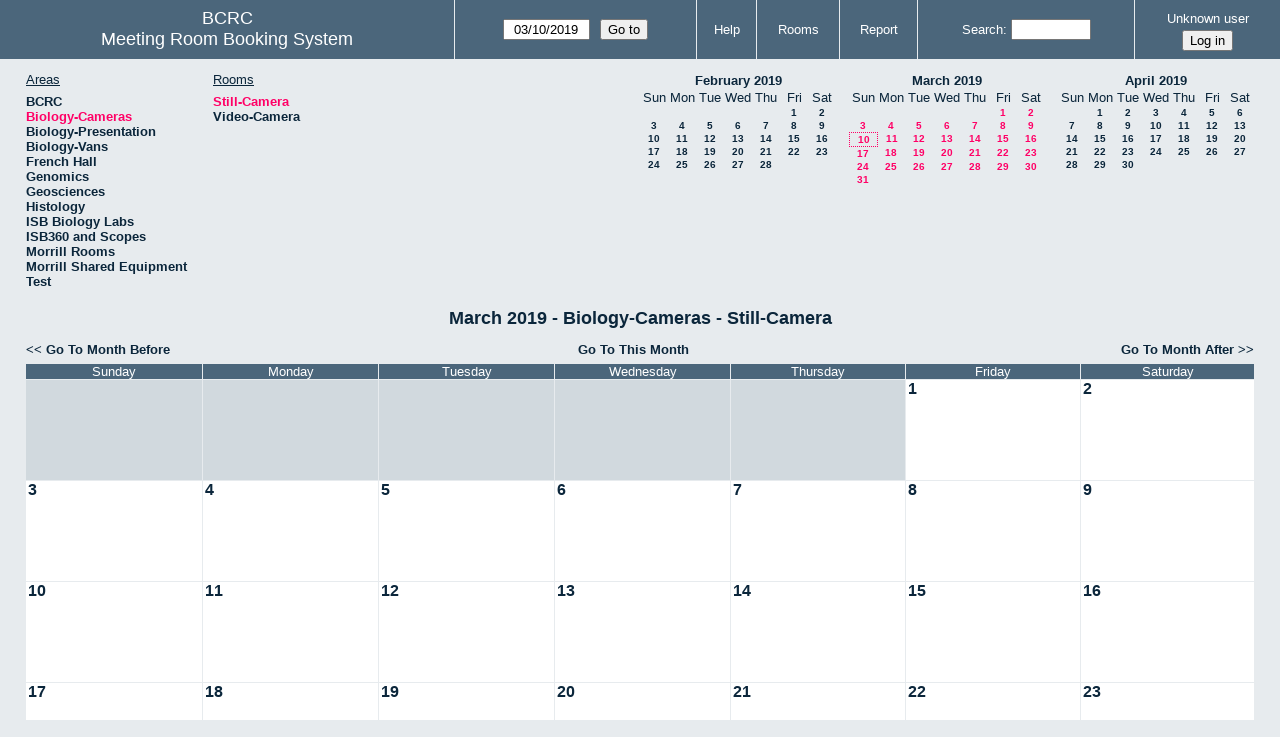

--- FILE ---
content_type: text/html; charset=utf-8
request_url: https://bcrc.bio.umass.edu/reserve/month.php?year=2019&month=3&day=10&area=15&room=90
body_size: 3616
content:
<!DOCTYPE html>
<!--[if lte IE 9]>
<html lang="en" class="unsupported_browser">
<![endif]-->
<!--[if (!IE)|(gt IE 9)]><!-->
<html lang="en">
<!--<![endif]-->
<head>
<meta charset="utf-8">
<meta http-equiv="X-UA-Compatible" content="IE=edge">
<meta name="csrf_token" content="f8b70b58f8142e84950af3c8b82b1477d57cb57d5300c9eeefa8f99479bff1a4">
<title>Meeting Room Booking System</title>
  <link href="jquery/ui/css/jquery-ui.structure.min.css" rel="stylesheet" type="text/css">
  <link href="jquery/ui/css/sunny/jquery-ui.theme.min.css" rel="stylesheet" type="text/css">
  <link href="jquery/datatables/css/jquery.dataTables.min.css" rel="stylesheet" type="text/css">
  <link href="jquery/datatables/css/buttons.dataTables.css" rel="stylesheet" type="text/css">
  <link href="jquery/datatables/css/fixedColumns.dataTables.min.css" rel="stylesheet" type="text/css">
  <link href="jquery/datatables/css/colReorder.dataTables.css" rel="stylesheet" type="text/css">
      
    <link rel="stylesheet" href="css/mrbs.css.php" type="text/css">
        <link rel="stylesheet" media="print" href="css/mrbs-print.css.php" type="text/css">
    <!--[if IE]>
    <link rel="stylesheet" href="css/mrbs-ie.css" type="text/css">
    <![endif]-->
        <meta name="robots" content="noindex, nofollow">
  <script type="text/javascript" src="jquery/jquery-3.2.1.min.js"></script>
    <script type="text/javascript" src="jquery/jquery-migrate-3.0.0.min.js"></script>
    <script type="text/javascript" src="jquery/ui/jquery-ui.min.js"></script>
      
<script type="text/javascript">
  //<![CDATA[
    function init(params)
  {
  }
  //]]>
</script>

<script type="text/javascript" src="js/functions.js.php?area=15"></script>
<script type="text/javascript" src="js/datepicker.js.php?area=15"></script>
<script type="text/javascript" src="js/general.js.php?area=15"></script>

    
  <script type="text/javascript" src="js/refresh.js.php?area=15"></script>
  
<!--[if lte IE 8]>
      <script src="js/html5shiv.min.js"></script>
    <![endif]-->
    
<script type="text/javascript">

//<![CDATA[


$(window).on('load', function() {

  var args = {area: '15',
              room: '90',
              page: 'month',
              page_date: '2019-03-10',
              isAdmin: false};
    init(args);

});


//]]>
</script></head>
<body class="non_js month">
    <script type="text/javascript">
      //<![CDATA[
      $('body').addClass('js').removeClass('non_js');
      //]]>
    </script> 
    <div class="unsupported_message">
<header class="banner simple">
<nav>
<ul>
<li>
<div class="company">
<div class="logo">
<span>BCRC</span>
</div>
<div class="mrbs">
<a href="index.php">Meeting Room Booking System</a>
</div>
</div>
</li>
</ul>
</nav>
</header>
<div class="contents">
<p>Unfortunately your browser isn't supported by MRBS.  You will need to upgrade to a more recent version, or else use another browser.</p>
</div>
</div>
<header class="banner">
<nav>
<ul>
<li>
<div class="company">
<div class="logo">
<span>BCRC</span>
</div>
<div class="mrbs">
<a href="index.php">Meeting Room Booking System</a>
</div>
</div>
</li>
<li>
<form id="form_nav" method="get" action="day.php">
<input type="hidden" name="csrf_token" value="f8b70b58f8142e84950af3c8b82b1477d57cb57d5300c9eeefa8f99479bff1a4">
<input type="hidden" name="area" value="15">
<input type="hidden" name="room" value="90">
<input type="date" name="page_date" value="2019-03-10" required data-submit="form_nav">
<input type="submit" value="Go to">
</form>
</li>
<li>
<a href="help.php?day=10&amp;month=3&amp;year=2019&amp;area=15&amp;room=90">Help</a>
</li>
<li>
<a href="admin.php?day=10&amp;month=3&amp;year=2019&amp;area=15&amp;room=90">Rooms</a>
</li>
<li>
<a href="report.php?day=10&amp;month=3&amp;year=2019&amp;area=15&amp;room=90">Report</a>
</li>
<li>
<label><a href="search.php?advanced=1">Search</a></label>
<form id="header_search" method="post" action="search.php">
<input type="hidden" name="csrf_token" value="f8b70b58f8142e84950af3c8b82b1477d57cb57d5300c9eeefa8f99479bff1a4">
<input type="hidden" name="day" value="10">
<input type="hidden" name="month" value="3">
<input type="hidden" name="year" value="2019">
<input type="hidden" name="area" value="15">
<input type="hidden" name="room" value="90">
<input type="search" name="search_str" required>
</form>
</li>
<li id="logon_box">
<a href="">Unknown user</a>
<form method="post" action="admin.php">
<input type="hidden" name="csrf_token" value="f8b70b58f8142e84950af3c8b82b1477d57cb57d5300c9eeefa8f99479bff1a4">
<input type="hidden" name="target_url" value="month.php?year=2019&amp;month=3&amp;day=10&amp;area=15&amp;room=90">
<input type="hidden" name="action" value="QueryName">
<input type="submit" value="Log in">
</form>
</li>
</ul>
</nav>
</header>
<div class="contents">
<div id="dwm_header" class="screenonly">
<div id="dwm_areas">
<h3>Areas</h3>
<ul>
<li><a href="month.php?year=2019&amp;month=3&amp;day=10&amp;area=1"><span>BCRC</span></a></li>
<li><a href="month.php?year=2019&amp;month=3&amp;day=10&amp;area=15"><span class="current">Biology-Cameras</span></a></li>
<li><a href="month.php?year=2019&amp;month=3&amp;day=10&amp;area=6"><span>Biology-Presentation</span></a></li>
<li><a href="month.php?year=2019&amp;month=3&amp;day=10&amp;area=14"><span>Biology-Vans</span></a></li>
<li><a href="month.php?year=2019&amp;month=3&amp;day=10&amp;area=19"><span>French Hall</span></a></li>
<li><a href="month.php?year=2019&amp;month=3&amp;day=10&amp;area=7"><span>Genomics</span></a></li>
<li><a href="month.php?year=2019&amp;month=3&amp;day=10&amp;area=12"><span>Geosciences</span></a></li>
<li><a href="month.php?year=2019&amp;month=3&amp;day=10&amp;area=11"><span>Histology</span></a></li>
<li><a href="month.php?year=2019&amp;month=3&amp;day=10&amp;area=16"><span>ISB Biology Labs</span></a></li>
<li><a href="month.php?year=2019&amp;month=3&amp;day=10&amp;area=17"><span>ISB360 and Scopes</span></a></li>
<li><a href="month.php?year=2019&amp;month=3&amp;day=10&amp;area=8"><span>Morrill Rooms</span></a></li>
<li><a href="month.php?year=2019&amp;month=3&amp;day=10&amp;area=13"><span>Morrill Shared Equipment</span></a></li>
<li><a href="month.php?year=2019&amp;month=3&amp;day=10&amp;area=20"><span>Test</span></a></li>
</ul>
</div>
<div id="dwm_rooms">
<h3>Rooms</h3><ul>
<li><a href="month.php?year=2019&amp;month=3&amp;day=10&amp;area=15&amp;room=90"><span class="current">Still-Camera</span></a></li>
<li><a href="month.php?year=2019&amp;month=3&amp;day=10&amp;area=15&amp;room=91"><span>Video-Camera</span></a></li>
</ul>
</div>
<nav id="cals">
<div id="cal_last">
<table class="calendar">
<thead>
<tr>
<th colspan="7"><a href="month.php?year=2019&amp;month=2&amp;day=10&amp;area=15&amp;room=90">February&nbsp;2019</a></th>
</tr>
<tr>
<th class="day_weekend">Sun</th>
<th class="day_weekday">Mon</th>
<th class="day_weekday">Tue</th>
<th class="day_weekday">Wed</th>
<th class="day_weekday">Thu</th>
<th class="day_weekday">Fri</th>
<th class="day_weekend">Sat</th>
</tr>
</thead>
<tbody>
<tr>
<td class="day_weekend day_blank"></td>
<td class="day_weekday day_blank"></td>
<td class="day_weekday day_blank"></td>
<td class="day_weekday day_blank"></td>
<td class="day_weekday"></td>
<td class="day_weekday"><a href="month.php?year=2019&amp;month=2&amp;day=1&amp;area=15&amp;room=90">1</a></td>
<td class="day_weekend"><a href="month.php?year=2019&amp;month=2&amp;day=2&amp;area=15&amp;room=90">2</a></td>
</tr>
<tr>
<td class="day_weekend"><a href="month.php?year=2019&amp;month=2&amp;day=3&amp;area=15&amp;room=90">3</a></td>
<td class="day_weekday"><a href="month.php?year=2019&amp;month=2&amp;day=4&amp;area=15&amp;room=90">4</a></td>
<td class="day_weekday"><a href="month.php?year=2019&amp;month=2&amp;day=5&amp;area=15&amp;room=90">5</a></td>
<td class="day_weekday"><a href="month.php?year=2019&amp;month=2&amp;day=6&amp;area=15&amp;room=90">6</a></td>
<td class="day_weekday"><a href="month.php?year=2019&amp;month=2&amp;day=7&amp;area=15&amp;room=90">7</a></td>
<td class="day_weekday"><a href="month.php?year=2019&amp;month=2&amp;day=8&amp;area=15&amp;room=90">8</a></td>
<td class="day_weekend"><a href="month.php?year=2019&amp;month=2&amp;day=9&amp;area=15&amp;room=90">9</a></td>
</tr>
<tr>
<td class="day_weekend"><a href="month.php?year=2019&amp;month=2&amp;day=10&amp;area=15&amp;room=90">10</a></td>
<td class="day_weekday"><a href="month.php?year=2019&amp;month=2&amp;day=11&amp;area=15&amp;room=90">11</a></td>
<td class="day_weekday"><a href="month.php?year=2019&amp;month=2&amp;day=12&amp;area=15&amp;room=90">12</a></td>
<td class="day_weekday"><a href="month.php?year=2019&amp;month=2&amp;day=13&amp;area=15&amp;room=90">13</a></td>
<td class="day_weekday"><a href="month.php?year=2019&amp;month=2&amp;day=14&amp;area=15&amp;room=90">14</a></td>
<td class="day_weekday"><a href="month.php?year=2019&amp;month=2&amp;day=15&amp;area=15&amp;room=90">15</a></td>
<td class="day_weekend"><a href="month.php?year=2019&amp;month=2&amp;day=16&amp;area=15&amp;room=90">16</a></td>
</tr>
<tr>
<td class="day_weekend"><a href="month.php?year=2019&amp;month=2&amp;day=17&amp;area=15&amp;room=90">17</a></td>
<td class="day_weekday"><a href="month.php?year=2019&amp;month=2&amp;day=18&amp;area=15&amp;room=90">18</a></td>
<td class="day_weekday"><a href="month.php?year=2019&amp;month=2&amp;day=19&amp;area=15&amp;room=90">19</a></td>
<td class="day_weekday"><a href="month.php?year=2019&amp;month=2&amp;day=20&amp;area=15&amp;room=90">20</a></td>
<td class="day_weekday"><a href="month.php?year=2019&amp;month=2&amp;day=21&amp;area=15&amp;room=90">21</a></td>
<td class="day_weekday"><a href="month.php?year=2019&amp;month=2&amp;day=22&amp;area=15&amp;room=90">22</a></td>
<td class="day_weekend"><a href="month.php?year=2019&amp;month=2&amp;day=23&amp;area=15&amp;room=90">23</a></td>
</tr>
<tr>
<td class="day_weekend"><a href="month.php?year=2019&amp;month=2&amp;day=24&amp;area=15&amp;room=90">24</a></td>
<td class="day_weekday"><a href="month.php?year=2019&amp;month=2&amp;day=25&amp;area=15&amp;room=90">25</a></td>
<td class="day_weekday"><a href="month.php?year=2019&amp;month=2&amp;day=26&amp;area=15&amp;room=90">26</a></td>
<td class="day_weekday"><a href="month.php?year=2019&amp;month=2&amp;day=27&amp;area=15&amp;room=90">27</a></td>
<td class="day_weekday"><a href="month.php?year=2019&amp;month=2&amp;day=28&amp;area=15&amp;room=90">28</a></td>
<td class="day_weekday day_blank"></td>
<td class="day_weekend day_blank"></td>
</tr>
</tbody>
</table>
</div>
<div id="cal_this">
<table class="calendar">
<thead>
<tr>
<th colspan="7"><a href="month.php?year=2019&amp;month=3&amp;day=10&amp;area=15&amp;room=90">March&nbsp;2019</a></th>
</tr>
<tr>
<th class="day_weekend">Sun</th>
<th class="day_weekday">Mon</th>
<th class="day_weekday">Tue</th>
<th class="day_weekday">Wed</th>
<th class="day_weekday">Thu</th>
<th class="day_weekday">Fri</th>
<th class="day_weekend">Sat</th>
</tr>
</thead>
<tbody>
<tr>
<td class="day_weekend day_blank"></td>
<td class="day_weekday day_blank"></td>
<td class="day_weekday day_blank"></td>
<td class="day_weekday day_blank"></td>
<td class="day_weekday"></td>
<td class="day_weekday"><a class="current" href="month.php?year=2019&amp;month=3&amp;day=1&amp;area=15&amp;room=90">1</a></td>
<td class="day_weekend"><a class="current" href="month.php?year=2019&amp;month=3&amp;day=2&amp;area=15&amp;room=90">2</a></td>
</tr>
<tr>
<td class="day_weekend"><a class="current" href="month.php?year=2019&amp;month=3&amp;day=3&amp;area=15&amp;room=90">3</a></td>
<td class="day_weekday"><a class="current" href="month.php?year=2019&amp;month=3&amp;day=4&amp;area=15&amp;room=90">4</a></td>
<td class="day_weekday"><a class="current" href="month.php?year=2019&amp;month=3&amp;day=5&amp;area=15&amp;room=90">5</a></td>
<td class="day_weekday"><a class="current" href="month.php?year=2019&amp;month=3&amp;day=6&amp;area=15&amp;room=90">6</a></td>
<td class="day_weekday"><a class="current" href="month.php?year=2019&amp;month=3&amp;day=7&amp;area=15&amp;room=90">7</a></td>
<td class="day_weekday"><a class="current" href="month.php?year=2019&amp;month=3&amp;day=8&amp;area=15&amp;room=90">8</a></td>
<td class="day_weekend"><a class="current" href="month.php?year=2019&amp;month=3&amp;day=9&amp;area=15&amp;room=90">9</a></td>
</tr>
<tr>
<td class="day_weekend" id="sticky_day"><a class="current" href="month.php?year=2019&amp;month=3&amp;day=10&amp;area=15&amp;room=90">10</a></td>
<td class="day_weekday"><a class="current" href="month.php?year=2019&amp;month=3&amp;day=11&amp;area=15&amp;room=90">11</a></td>
<td class="day_weekday"><a class="current" href="month.php?year=2019&amp;month=3&amp;day=12&amp;area=15&amp;room=90">12</a></td>
<td class="day_weekday"><a class="current" href="month.php?year=2019&amp;month=3&amp;day=13&amp;area=15&amp;room=90">13</a></td>
<td class="day_weekday"><a class="current" href="month.php?year=2019&amp;month=3&amp;day=14&amp;area=15&amp;room=90">14</a></td>
<td class="day_weekday"><a class="current" href="month.php?year=2019&amp;month=3&amp;day=15&amp;area=15&amp;room=90">15</a></td>
<td class="day_weekend"><a class="current" href="month.php?year=2019&amp;month=3&amp;day=16&amp;area=15&amp;room=90">16</a></td>
</tr>
<tr>
<td class="day_weekend"><a class="current" href="month.php?year=2019&amp;month=3&amp;day=17&amp;area=15&amp;room=90">17</a></td>
<td class="day_weekday"><a class="current" href="month.php?year=2019&amp;month=3&amp;day=18&amp;area=15&amp;room=90">18</a></td>
<td class="day_weekday"><a class="current" href="month.php?year=2019&amp;month=3&amp;day=19&amp;area=15&amp;room=90">19</a></td>
<td class="day_weekday"><a class="current" href="month.php?year=2019&amp;month=3&amp;day=20&amp;area=15&amp;room=90">20</a></td>
<td class="day_weekday"><a class="current" href="month.php?year=2019&amp;month=3&amp;day=21&amp;area=15&amp;room=90">21</a></td>
<td class="day_weekday"><a class="current" href="month.php?year=2019&amp;month=3&amp;day=22&amp;area=15&amp;room=90">22</a></td>
<td class="day_weekend"><a class="current" href="month.php?year=2019&amp;month=3&amp;day=23&amp;area=15&amp;room=90">23</a></td>
</tr>
<tr>
<td class="day_weekend"><a class="current" href="month.php?year=2019&amp;month=3&amp;day=24&amp;area=15&amp;room=90">24</a></td>
<td class="day_weekday"><a class="current" href="month.php?year=2019&amp;month=3&amp;day=25&amp;area=15&amp;room=90">25</a></td>
<td class="day_weekday"><a class="current" href="month.php?year=2019&amp;month=3&amp;day=26&amp;area=15&amp;room=90">26</a></td>
<td class="day_weekday"><a class="current" href="month.php?year=2019&amp;month=3&amp;day=27&amp;area=15&amp;room=90">27</a></td>
<td class="day_weekday"><a class="current" href="month.php?year=2019&amp;month=3&amp;day=28&amp;area=15&amp;room=90">28</a></td>
<td class="day_weekday"><a class="current" href="month.php?year=2019&amp;month=3&amp;day=29&amp;area=15&amp;room=90">29</a></td>
<td class="day_weekend"><a class="current" href="month.php?year=2019&amp;month=3&amp;day=30&amp;area=15&amp;room=90">30</a></td>
</tr>
<tr>
<td class="day_weekend"><a class="current" href="month.php?year=2019&amp;month=3&amp;day=31&amp;area=15&amp;room=90">31</a></td>
<td class="day_weekday day_blank"></td>
<td class="day_weekday day_blank"></td>
<td class="day_weekday day_blank"></td>
<td class="day_weekday day_blank"></td>
<td class="day_weekday day_blank"></td>
<td class="day_weekend day_blank"></td>
</tr>
</tbody>
</table>
</div>
<div id="cal_next">
<table class="calendar">
<thead>
<tr>
<th colspan="7"><a href="month.php?year=2019&amp;month=4&amp;day=10&amp;area=15&amp;room=90">April&nbsp;2019</a></th>
</tr>
<tr>
<th class="day_weekend">Sun</th>
<th class="day_weekday">Mon</th>
<th class="day_weekday">Tue</th>
<th class="day_weekday">Wed</th>
<th class="day_weekday">Thu</th>
<th class="day_weekday">Fri</th>
<th class="day_weekend">Sat</th>
</tr>
</thead>
<tbody>
<tr>
<td class="day_weekend"></td>
<td class="day_weekday"><a href="month.php?year=2019&amp;month=4&amp;day=1&amp;area=15&amp;room=90">1</a></td>
<td class="day_weekday"><a href="month.php?year=2019&amp;month=4&amp;day=2&amp;area=15&amp;room=90">2</a></td>
<td class="day_weekday"><a href="month.php?year=2019&amp;month=4&amp;day=3&amp;area=15&amp;room=90">3</a></td>
<td class="day_weekday"><a href="month.php?year=2019&amp;month=4&amp;day=4&amp;area=15&amp;room=90">4</a></td>
<td class="day_weekday"><a href="month.php?year=2019&amp;month=4&amp;day=5&amp;area=15&amp;room=90">5</a></td>
<td class="day_weekend"><a href="month.php?year=2019&amp;month=4&amp;day=6&amp;area=15&amp;room=90">6</a></td>
</tr>
<tr>
<td class="day_weekend"><a href="month.php?year=2019&amp;month=4&amp;day=7&amp;area=15&amp;room=90">7</a></td>
<td class="day_weekday"><a href="month.php?year=2019&amp;month=4&amp;day=8&amp;area=15&amp;room=90">8</a></td>
<td class="day_weekday"><a href="month.php?year=2019&amp;month=4&amp;day=9&amp;area=15&amp;room=90">9</a></td>
<td class="day_weekday"><a href="month.php?year=2019&amp;month=4&amp;day=10&amp;area=15&amp;room=90">10</a></td>
<td class="day_weekday"><a href="month.php?year=2019&amp;month=4&amp;day=11&amp;area=15&amp;room=90">11</a></td>
<td class="day_weekday"><a href="month.php?year=2019&amp;month=4&amp;day=12&amp;area=15&amp;room=90">12</a></td>
<td class="day_weekend"><a href="month.php?year=2019&amp;month=4&amp;day=13&amp;area=15&amp;room=90">13</a></td>
</tr>
<tr>
<td class="day_weekend"><a href="month.php?year=2019&amp;month=4&amp;day=14&amp;area=15&amp;room=90">14</a></td>
<td class="day_weekday"><a href="month.php?year=2019&amp;month=4&amp;day=15&amp;area=15&amp;room=90">15</a></td>
<td class="day_weekday"><a href="month.php?year=2019&amp;month=4&amp;day=16&amp;area=15&amp;room=90">16</a></td>
<td class="day_weekday"><a href="month.php?year=2019&amp;month=4&amp;day=17&amp;area=15&amp;room=90">17</a></td>
<td class="day_weekday"><a href="month.php?year=2019&amp;month=4&amp;day=18&amp;area=15&amp;room=90">18</a></td>
<td class="day_weekday"><a href="month.php?year=2019&amp;month=4&amp;day=19&amp;area=15&amp;room=90">19</a></td>
<td class="day_weekend"><a href="month.php?year=2019&amp;month=4&amp;day=20&amp;area=15&amp;room=90">20</a></td>
</tr>
<tr>
<td class="day_weekend"><a href="month.php?year=2019&amp;month=4&amp;day=21&amp;area=15&amp;room=90">21</a></td>
<td class="day_weekday"><a href="month.php?year=2019&amp;month=4&amp;day=22&amp;area=15&amp;room=90">22</a></td>
<td class="day_weekday"><a href="month.php?year=2019&amp;month=4&amp;day=23&amp;area=15&amp;room=90">23</a></td>
<td class="day_weekday"><a href="month.php?year=2019&amp;month=4&amp;day=24&amp;area=15&amp;room=90">24</a></td>
<td class="day_weekday"><a href="month.php?year=2019&amp;month=4&amp;day=25&amp;area=15&amp;room=90">25</a></td>
<td class="day_weekday"><a href="month.php?year=2019&amp;month=4&amp;day=26&amp;area=15&amp;room=90">26</a></td>
<td class="day_weekend"><a href="month.php?year=2019&amp;month=4&amp;day=27&amp;area=15&amp;room=90">27</a></td>
</tr>
<tr>
<td class="day_weekend"><a href="month.php?year=2019&amp;month=4&amp;day=28&amp;area=15&amp;room=90">28</a></td>
<td class="day_weekday"><a href="month.php?year=2019&amp;month=4&amp;day=29&amp;area=15&amp;room=90">29</a></td>
<td class="day_weekday"><a href="month.php?year=2019&amp;month=4&amp;day=30&amp;area=15&amp;room=90">30</a></td>
<td class="day_weekday day_blank"></td>
<td class="day_weekday day_blank"></td>
<td class="day_weekday day_blank"></td>
<td class="day_weekend day_blank"></td>
</tr>
</tbody>
</table>
</div>
</nav>
</div>
<div id="dwm">
<h2>March 2019 - Biology-Cameras - Still-Camera</h2>
</div>

<nav class="date_nav">
  <a class="date_before" href="month.php?area=15&amp;room=90&amp;year=2019&amp;month=2&amp;day=10">Go To Month Before</a>
  <a class="date_now" href="month.php?area=15&amp;room=90&amp;year=2026&amp;month=01&amp;day=10">Go To This Month</a>
  <a class="date_after" href="month.php?area=15&amp;room=90&amp;year=2019&amp;month=4&amp;day=10">Go To Month After</a>
</nav>
<table class="dwm_main" id="month_main">
<thead>
<tr>
<th>Sunday</th><th>Monday</th><th>Tuesday</th><th>Wednesday</th><th>Thursday</th><th>Friday</th><th>Saturday</th>
</tr>
</thead>
<tbody>
<tr>
<td class="invalid"><div class="cell_container">&nbsp;</div></td>
<td class="invalid"><div class="cell_container">&nbsp;</div></td>
<td class="invalid"><div class="cell_container">&nbsp;</div></td>
<td class="invalid"><div class="cell_container">&nbsp;</div></td>
<td class="invalid"><div class="cell_container">&nbsp;</div></td>
<td class="valid">
<div class="cell_container">
<div class="cell_header">
<a class="monthday" href="day.php?year=2019&amp;month=3&amp;day=1&amp;area=15">1</a>
</div>
<a class="new_booking" href="edit_entry.php?room=90&amp;area=15&amp;year=2019&amp;month=3&amp;day=1&amp;hour=7&amp;minute=0">
</a>
</div>
</td>
<td class="valid">
<div class="cell_container">
<div class="cell_header">
<a class="monthday" href="day.php?year=2019&amp;month=3&amp;day=2&amp;area=15">2</a>
</div>
<a class="new_booking" href="edit_entry.php?room=90&amp;area=15&amp;year=2019&amp;month=3&amp;day=2&amp;hour=7&amp;minute=0">
</a>
</div>
</td>
</tr><tr>
<td class="valid">
<div class="cell_container">
<div class="cell_header">
<a class="monthday" href="day.php?year=2019&amp;month=3&amp;day=3&amp;area=15">3</a>
</div>
<a class="new_booking" href="edit_entry.php?room=90&amp;area=15&amp;year=2019&amp;month=3&amp;day=3&amp;hour=7&amp;minute=0">
</a>
</div>
</td>
<td class="valid">
<div class="cell_container">
<div class="cell_header">
<a class="monthday" href="day.php?year=2019&amp;month=3&amp;day=4&amp;area=15">4</a>
</div>
<a class="new_booking" href="edit_entry.php?room=90&amp;area=15&amp;year=2019&amp;month=3&amp;day=4&amp;hour=7&amp;minute=0">
</a>
</div>
</td>
<td class="valid">
<div class="cell_container">
<div class="cell_header">
<a class="monthday" href="day.php?year=2019&amp;month=3&amp;day=5&amp;area=15">5</a>
</div>
<a class="new_booking" href="edit_entry.php?room=90&amp;area=15&amp;year=2019&amp;month=3&amp;day=5&amp;hour=7&amp;minute=0">
</a>
</div>
</td>
<td class="valid">
<div class="cell_container">
<div class="cell_header">
<a class="monthday" href="day.php?year=2019&amp;month=3&amp;day=6&amp;area=15">6</a>
</div>
<a class="new_booking" href="edit_entry.php?room=90&amp;area=15&amp;year=2019&amp;month=3&amp;day=6&amp;hour=7&amp;minute=0">
</a>
</div>
</td>
<td class="valid">
<div class="cell_container">
<div class="cell_header">
<a class="monthday" href="day.php?year=2019&amp;month=3&amp;day=7&amp;area=15">7</a>
</div>
<a class="new_booking" href="edit_entry.php?room=90&amp;area=15&amp;year=2019&amp;month=3&amp;day=7&amp;hour=7&amp;minute=0">
</a>
</div>
</td>
<td class="valid">
<div class="cell_container">
<div class="cell_header">
<a class="monthday" href="day.php?year=2019&amp;month=3&amp;day=8&amp;area=15">8</a>
</div>
<a class="new_booking" href="edit_entry.php?room=90&amp;area=15&amp;year=2019&amp;month=3&amp;day=8&amp;hour=7&amp;minute=0">
</a>
</div>
</td>
<td class="valid">
<div class="cell_container">
<div class="cell_header">
<a class="monthday" href="day.php?year=2019&amp;month=3&amp;day=9&amp;area=15">9</a>
</div>
<a class="new_booking" href="edit_entry.php?room=90&amp;area=15&amp;year=2019&amp;month=3&amp;day=9&amp;hour=7&amp;minute=0">
</a>
</div>
</td>
</tr><tr>
<td class="valid">
<div class="cell_container">
<div class="cell_header">
<a class="monthday" href="day.php?year=2019&amp;month=3&amp;day=10&amp;area=15">10</a>
</div>
<a class="new_booking" href="edit_entry.php?room=90&amp;area=15&amp;year=2019&amp;month=3&amp;day=10&amp;hour=7&amp;minute=0">
</a>
</div>
</td>
<td class="valid">
<div class="cell_container">
<div class="cell_header">
<a class="monthday" href="day.php?year=2019&amp;month=3&amp;day=11&amp;area=15">11</a>
</div>
<a class="new_booking" href="edit_entry.php?room=90&amp;area=15&amp;year=2019&amp;month=3&amp;day=11&amp;hour=7&amp;minute=0">
</a>
</div>
</td>
<td class="valid">
<div class="cell_container">
<div class="cell_header">
<a class="monthday" href="day.php?year=2019&amp;month=3&amp;day=12&amp;area=15">12</a>
</div>
<a class="new_booking" href="edit_entry.php?room=90&amp;area=15&amp;year=2019&amp;month=3&amp;day=12&amp;hour=7&amp;minute=0">
</a>
</div>
</td>
<td class="valid">
<div class="cell_container">
<div class="cell_header">
<a class="monthday" href="day.php?year=2019&amp;month=3&amp;day=13&amp;area=15">13</a>
</div>
<a class="new_booking" href="edit_entry.php?room=90&amp;area=15&amp;year=2019&amp;month=3&amp;day=13&amp;hour=7&amp;minute=0">
</a>
</div>
</td>
<td class="valid">
<div class="cell_container">
<div class="cell_header">
<a class="monthday" href="day.php?year=2019&amp;month=3&amp;day=14&amp;area=15">14</a>
</div>
<a class="new_booking" href="edit_entry.php?room=90&amp;area=15&amp;year=2019&amp;month=3&amp;day=14&amp;hour=7&amp;minute=0">
</a>
</div>
</td>
<td class="valid">
<div class="cell_container">
<div class="cell_header">
<a class="monthday" href="day.php?year=2019&amp;month=3&amp;day=15&amp;area=15">15</a>
</div>
<a class="new_booking" href="edit_entry.php?room=90&amp;area=15&amp;year=2019&amp;month=3&amp;day=15&amp;hour=7&amp;minute=0">
</a>
</div>
</td>
<td class="valid">
<div class="cell_container">
<div class="cell_header">
<a class="monthday" href="day.php?year=2019&amp;month=3&amp;day=16&amp;area=15">16</a>
</div>
<a class="new_booking" href="edit_entry.php?room=90&amp;area=15&amp;year=2019&amp;month=3&amp;day=16&amp;hour=7&amp;minute=0">
</a>
</div>
</td>
</tr><tr>
<td class="valid">
<div class="cell_container">
<div class="cell_header">
<a class="monthday" href="day.php?year=2019&amp;month=3&amp;day=17&amp;area=15">17</a>
</div>
<a class="new_booking" href="edit_entry.php?room=90&amp;area=15&amp;year=2019&amp;month=3&amp;day=17&amp;hour=7&amp;minute=0">
</a>
</div>
</td>
<td class="valid">
<div class="cell_container">
<div class="cell_header">
<a class="monthday" href="day.php?year=2019&amp;month=3&amp;day=18&amp;area=15">18</a>
</div>
<a class="new_booking" href="edit_entry.php?room=90&amp;area=15&amp;year=2019&amp;month=3&amp;day=18&amp;hour=7&amp;minute=0">
</a>
</div>
</td>
<td class="valid">
<div class="cell_container">
<div class="cell_header">
<a class="monthday" href="day.php?year=2019&amp;month=3&amp;day=19&amp;area=15">19</a>
</div>
<a class="new_booking" href="edit_entry.php?room=90&amp;area=15&amp;year=2019&amp;month=3&amp;day=19&amp;hour=7&amp;minute=0">
</a>
</div>
</td>
<td class="valid">
<div class="cell_container">
<div class="cell_header">
<a class="monthday" href="day.php?year=2019&amp;month=3&amp;day=20&amp;area=15">20</a>
</div>
<a class="new_booking" href="edit_entry.php?room=90&amp;area=15&amp;year=2019&amp;month=3&amp;day=20&amp;hour=7&amp;minute=0">
</a>
</div>
</td>
<td class="valid">
<div class="cell_container">
<div class="cell_header">
<a class="monthday" href="day.php?year=2019&amp;month=3&amp;day=21&amp;area=15">21</a>
</div>
<a class="new_booking" href="edit_entry.php?room=90&amp;area=15&amp;year=2019&amp;month=3&amp;day=21&amp;hour=7&amp;minute=0">
</a>
</div>
</td>
<td class="valid">
<div class="cell_container">
<div class="cell_header">
<a class="monthday" href="day.php?year=2019&amp;month=3&amp;day=22&amp;area=15">22</a>
</div>
<a class="new_booking" href="edit_entry.php?room=90&amp;area=15&amp;year=2019&amp;month=3&amp;day=22&amp;hour=7&amp;minute=0">
</a>
</div>
</td>
<td class="valid">
<div class="cell_container">
<div class="cell_header">
<a class="monthday" href="day.php?year=2019&amp;month=3&amp;day=23&amp;area=15">23</a>
</div>
<a class="new_booking" href="edit_entry.php?room=90&amp;area=15&amp;year=2019&amp;month=3&amp;day=23&amp;hour=7&amp;minute=0">
</a>
</div>
</td>
</tr><tr>
<td class="valid">
<div class="cell_container">
<div class="cell_header">
<a class="monthday" href="day.php?year=2019&amp;month=3&amp;day=24&amp;area=15">24</a>
</div>
<a class="new_booking" href="edit_entry.php?room=90&amp;area=15&amp;year=2019&amp;month=3&amp;day=24&amp;hour=7&amp;minute=0">
</a>
</div>
</td>
<td class="valid">
<div class="cell_container">
<div class="cell_header">
<a class="monthday" href="day.php?year=2019&amp;month=3&amp;day=25&amp;area=15">25</a>
</div>
<a class="new_booking" href="edit_entry.php?room=90&amp;area=15&amp;year=2019&amp;month=3&amp;day=25&amp;hour=7&amp;minute=0">
</a>
</div>
</td>
<td class="valid">
<div class="cell_container">
<div class="cell_header">
<a class="monthday" href="day.php?year=2019&amp;month=3&amp;day=26&amp;area=15">26</a>
</div>
<a class="new_booking" href="edit_entry.php?room=90&amp;area=15&amp;year=2019&amp;month=3&amp;day=26&amp;hour=7&amp;minute=0">
</a>
</div>
</td>
<td class="valid">
<div class="cell_container">
<div class="cell_header">
<a class="monthday" href="day.php?year=2019&amp;month=3&amp;day=27&amp;area=15">27</a>
</div>
<a class="new_booking" href="edit_entry.php?room=90&amp;area=15&amp;year=2019&amp;month=3&amp;day=27&amp;hour=7&amp;minute=0">
</a>
</div>
</td>
<td class="valid">
<div class="cell_container">
<div class="cell_header">
<a class="monthday" href="day.php?year=2019&amp;month=3&amp;day=28&amp;area=15">28</a>
</div>
<a class="new_booking" href="edit_entry.php?room=90&amp;area=15&amp;year=2019&amp;month=3&amp;day=28&amp;hour=7&amp;minute=0">
</a>
</div>
</td>
<td class="valid">
<div class="cell_container">
<div class="cell_header">
<a class="monthday" href="day.php?year=2019&amp;month=3&amp;day=29&amp;area=15">29</a>
</div>
<a class="new_booking" href="edit_entry.php?room=90&amp;area=15&amp;year=2019&amp;month=3&amp;day=29&amp;hour=7&amp;minute=0">
</a>
</div>
</td>
<td class="valid">
<div class="cell_container">
<div class="cell_header">
<a class="monthday" href="day.php?year=2019&amp;month=3&amp;day=30&amp;area=15">30</a>
</div>
<a class="new_booking" href="edit_entry.php?room=90&amp;area=15&amp;year=2019&amp;month=3&amp;day=30&amp;hour=7&amp;minute=0">
</a>
</div>
</td>
</tr><tr>
<td class="valid">
<div class="cell_container">
<div class="cell_header">
<a class="monthday" href="day.php?year=2019&amp;month=3&amp;day=31&amp;area=15">31</a>
</div>
<a class="new_booking" href="edit_entry.php?room=90&amp;area=15&amp;year=2019&amp;month=3&amp;day=31&amp;hour=7&amp;minute=0">
</a>
</div>
</td>
<td class="invalid"><div class="cell_container">&nbsp;</div></td>
<td class="invalid"><div class="cell_container">&nbsp;</div></td>
<td class="invalid"><div class="cell_container">&nbsp;</div></td>
<td class="invalid"><div class="cell_container">&nbsp;</div></td>
<td class="invalid"><div class="cell_container">&nbsp;</div></td>
<td class="invalid"><div class="cell_container">&nbsp;</div></td>
</tr>
</tbody>
</table>

<nav class="date_nav">
  <a class="date_before" href="month.php?area=15&amp;room=90&amp;year=2019&amp;month=2&amp;day=10">Go To Month Before</a>
  <a class="date_now" href="month.php?area=15&amp;room=90&amp;year=2026&amp;month=01&amp;day=10">Go To This Month</a>
  <a class="date_after" href="month.php?area=15&amp;room=90&amp;year=2019&amp;month=4&amp;day=10">Go To Month After</a>
</nav>
<table id="colour_key"><tr>
<td class="E">
<div class="celldiv slots1" title="External">
External</div></td>
<td class="I">
<div class="celldiv slots1" title="Internal">
Internal</div></td>
</tr></table>
</div><div class="screenonly trailer" id="trailer">
<div id="viewday">
<div class="trailer_label">
<a href="day.php?year=2019&amp;month=3&amp;day=10&amp;area=15&amp;room=90">View Day</a>
</div>
<div class="trailer_links">
<span><a href="day.php?year=2019&amp;month=03&amp;day=04&amp;area=15&amp;room=90">Mar 04</a></span>
 | <span><a href="day.php?year=2019&amp;month=03&amp;day=05&amp;area=15&amp;room=90">Mar 05</a></span>
 | <span><a href="day.php?year=2019&amp;month=03&amp;day=06&amp;area=15&amp;room=90">Mar 06</a></span>
 | <span><a href="day.php?year=2019&amp;month=03&amp;day=07&amp;area=15&amp;room=90">Mar 07</a></span>
 | <span><a href="day.php?year=2019&amp;month=03&amp;day=08&amp;area=15&amp;room=90">Mar 08</a></span>
 | <span><a href="day.php?year=2019&amp;month=03&amp;day=09&amp;area=15&amp;room=90">Mar 09</a></span>
 | <span class="current">[ <a href="day.php?year=2019&amp;month=03&amp;day=10&amp;area=15&amp;room=90">Mar 10</a> ]</span>
 | <span><a href="day.php?year=2019&amp;month=03&amp;day=11&amp;area=15&amp;room=90">Mar 11</a></span>
 | <span><a href="day.php?year=2019&amp;month=03&amp;day=12&amp;area=15&amp;room=90">Mar 12</a></span>
 | <span><a href="day.php?year=2019&amp;month=03&amp;day=13&amp;area=15&amp;room=90">Mar 13</a></span>
 | <span><a href="day.php?year=2019&amp;month=03&amp;day=14&amp;area=15&amp;room=90">Mar 14</a></span>
 | <span><a href="day.php?year=2019&amp;month=03&amp;day=15&amp;area=15&amp;room=90">Mar 15</a></span>
 | <span><a href="day.php?year=2019&amp;month=03&amp;day=16&amp;area=15&amp;room=90">Mar 16</a></span>
 | <span><a href="day.php?year=2019&amp;month=03&amp;day=17&amp;area=15&amp;room=90">Mar 17</a></span>
</div>
</div>
<div id="viewweek">
<div class="trailer_label">
<a href="week.php?year=2019&amp;month=3&amp;day=10&amp;area=15&amp;room=90">View Week</a>
</div>
<div class="trailer_links">
  <a href="week.php?year=2019&amp;month=02&amp;day=10&amp;area=15&amp;room=90">Feb 10</a>
 |   <a href="week.php?year=2019&amp;month=02&amp;day=17&amp;area=15&amp;room=90">Feb 17</a>
 |   <a href="week.php?year=2019&amp;month=02&amp;day=24&amp;area=15&amp;room=90">Feb 24</a>
 |   <a href="week.php?year=2019&amp;month=03&amp;day=03&amp;area=15&amp;room=90">Mar 03</a>
 | <span class="current">
[   <a href="week.php?year=2019&amp;month=03&amp;day=10&amp;area=15&amp;room=90">Mar 10</a>
]</span>
 |   <a href="week.php?year=2019&amp;month=03&amp;day=17&amp;area=15&amp;room=90">Mar 17</a>
 |   <a href="week.php?year=2019&amp;month=03&amp;day=24&amp;area=15&amp;room=90">Mar 24</a>
 |   <a href="week.php?year=2019&amp;month=03&amp;day=31&amp;area=15&amp;room=90">Mar 31</a>
 |   <a href="week.php?year=2019&amp;month=04&amp;day=07&amp;area=15&amp;room=90">Apr 07</a>
</div>
</div>
<div id="viewmonth">
<div class="trailer_label">
<a href="month.php?year=2019&amp;month=3&amp;day=10&amp;area=15&amp;room=90">View Month</a>
</div>
<div class="trailer_links">
  <a href="month.php?year=2019&amp;month=01&amp;day=10&amp;area=15&amp;room=90">Jan 2019</a>
 |   <a href="month.php?year=2019&amp;month=02&amp;day=10&amp;area=15&amp;room=90">Feb 2019</a>
 | <span class="current">
[   <a href="month.php?year=2019&amp;month=03&amp;day=10&amp;area=15&amp;room=90">Mar 2019</a>
]</span>
 |   <a href="month.php?year=2019&amp;month=04&amp;day=10&amp;area=15&amp;room=90">Apr 2019</a>
 |   <a href="month.php?year=2019&amp;month=05&amp;day=10&amp;area=15&amp;room=90">May 2019</a>
 |   <a href="month.php?year=2019&amp;month=06&amp;day=10&amp;area=15&amp;room=90">Jun 2019</a>
 |   <a href="month.php?year=2019&amp;month=07&amp;day=10&amp;area=15&amp;room=90">Jul 2019</a>
 |   <a href="month.php?year=2019&amp;month=08&amp;day=10&amp;area=15&amp;room=90">Aug 2019</a>
 |   <a href="month.php?year=2019&amp;month=09&amp;day=10&amp;area=15&amp;room=90">Sep 2019</a>
</div>
</div>
</div>
  </body>
</html>
